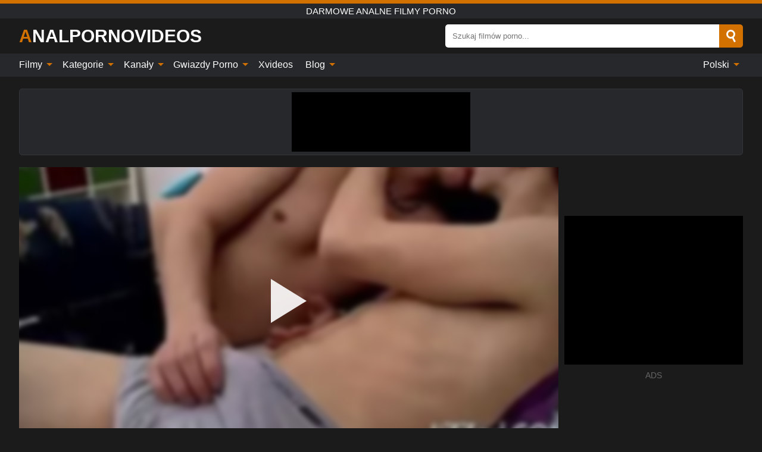

--- FILE ---
content_type: text/html; charset=UTF-8
request_url: https://analpornovideos.net/pl/video/2385
body_size: 15940
content:
<!DOCTYPE html><html lang="pl" translate="no"><head><meta http-equiv="Content-Type" content="text/html; charset=utf-8"/><meta name="viewport" content="width=device-width, initial-scale=1"><title>Sex oralny geja aż do gorącego orgazmu - ANALPORNOVIDEOS.NET</title><meta name="description" content="Obejrzyj darmowy film porno: Sex oralny geja aż do gorącego orgazmu, darmowe analne filmy porno. Na Twojej ulubionej rurze xxx i seks porno ANALPORNOVIDEOS.NET!"><meta name="keywords" content="oralny,geja,gorącego,orgazmu,darmowe,analne,filmy,porno"><meta name="robots" content="max-image-preview:large"><script type="application/ld+json">{"@context":"https://schema.org","@type":"VideoObject","name":"Sex oralny geja aż do gorącego orgazmu","description":"Obejrzyj darmowy film porno: Sex oralny geja aż do gorącego orgazmu, darmowe analne filmy porno. Na Twojej ulubionej rurze xxx i seks porno ANALPORNOVIDEOS.NET!","contentUrl":"https://analpornovideos.net/cdn/2385.m3u8","thumbnailUrl":["https://analpornovideos.net/i/media/p/2385b.jpg","https://analpornovideos.net/i/media/w/2385.webp","https://analpornovideos.net/i/media/p/2385.jpg"],"uploadDate":"2023-02-22T03:00:08+03:00","duration":"PT0H5M10S","interactionCount":"1"}</script><meta property="og:title" content="Sex oralny geja aż do gorącego orgazmu"><meta property="og:site_name" content="ANALPORNOVIDEOS.NET"><meta property="og:url" content="https://analpornovideos.net/pl/video/2385"><meta property="og:description" content="Obejrzyj darmowy film porno: Sex oralny geja aż do gorącego orgazmu, darmowe analne filmy porno. Na Twojej ulubionej rurze xxx i seks porno ANALPORNOVIDEOS.NET!"><meta property="og:type" content="video.other"><meta property="og:image" content="https://analpornovideos.net/i/media/p/2385b.jpg"><meta property="og:video" content="https://analpornovideos.net/cdn/2385.m3u8"><meta property="og:video:type" content="application/vnd.apple.mpegurl"><meta property="og:video" content="https://analpornovideos.net/cdn/2385.mp4"><meta property="og:video:type" content="video/mp4"><meta name="twitter:card" content="summary_large_image"><meta name="twitter:site" content="ANALPORNOVIDEOS.NET"><meta name="twitter:title" content="Sex oralny geja aż do gorącego orgazmu"><meta name="twitter:description" content="Obejrzyj darmowy film porno: Sex oralny geja aż do gorącego orgazmu, darmowe analne filmy porno. Na Twojej ulubionej rurze xxx i seks porno ANALPORNOVIDEOS.NET!"><meta name="twitter:image" content="https://analpornovideos.net/i/media/p/2385b.jpg"><meta name="twitter:player" content="https://analpornovideos.net/cdn/2385.mp4"><link href="/i/images/cover.jpg" rel="image_src"><link rel="icon" type="image/jpg" href="/i/images/ico_logo.jpg"><link rel="shortcut icon" type="image/jpg" href="/i/images/ico.jpg"><link rel="apple-touch-icon" type="image/jpg" href="/i/images/ico_logo.jpg"><meta name="theme-color" content="#161616"><link rel="canonical" href="https://analpornovideos.net/pl/video/2385"><meta name="rating" content="adult"><meta name="rating" content="RTA-5042-1996-1400-1577-RTA"><link rel="preconnect" href="//mc.yandex.ru"><link rel="preconnect" href="//pgnasmcdn.click"><link rel="alternate" href="https://analpornovideos.net/video/2385" hreflang="x-default"><link rel="alternate" href="https://analpornovideos.net/ar/video/2385" hreflang="ar"><link rel="alternate" href="https://analpornovideos.net/bn/video/2385" hreflang="bn"><link rel="alternate" href="https://analpornovideos.net/de/video/2385" hreflang="de"><link rel="alternate" href="https://analpornovideos.net/video/2385" hreflang="en"><link rel="alternate" href="https://analpornovideos.net/es/video/2385" hreflang="es"><link rel="alternate" href="https://analpornovideos.net/fr/video/2385" hreflang="fr"><link rel="alternate" href="https://analpornovideos.net/hi/video/2385" hreflang="hi"><link rel="alternate" href="https://analpornovideos.net/id/video/2385" hreflang="id"><link rel="alternate" href="https://analpornovideos.net/it/video/2385" hreflang="it"><link rel="alternate" href="https://analpornovideos.net/ja/video/2385" hreflang="ja"><link rel="alternate" href="https://analpornovideos.net/nl/video/2385" hreflang="nl"><link rel="alternate" href="https://analpornovideos.net/pl/video/2385" hreflang="pl"><link rel="alternate" href="https://analpornovideos.net/pt/video/2385" hreflang="pt"><link rel="alternate" href="https://analpornovideos.net/ro/video/2385" hreflang="ro"><link rel="alternate" href="https://analpornovideos.net/ru/video/2385" hreflang="ru"><link rel="alternate" href="https://analpornovideos.net/tr/video/2385" hreflang="tr"><link rel="alternate" href="https://analpornovideos.net/zh/video/2385" hreflang="zh"><style>html{font-family:-apple-system,BlinkMacSystemFont,Segoe UI,Roboto,Oxygen,Ubuntu,Cantarell,Fira Sans,Droid Sans,Helvetica Neue,sans-serif}body{background:#1b1b1b;min-width:320px;margin:auto;color:#fff}a{text-decoration:none;outline:none;color:#1b1b1b}input,textarea,select,option,button{outline:none;font-family:-apple-system,BlinkMacSystemFont,Segoe UI,Roboto,Oxygen,Ubuntu,Cantarell,Fira Sans,Droid Sans,Helvetica Neue,sans-serif}*{-webkit-box-sizing:border-box;-moz-box-sizing:border-box;box-sizing:border-box}::placeholder{opacity:1}.ico-bottom-arrow{width:0;height:0;border-left:5px solid transparent;border-right:5px solid transparent;border-bottom:5px solid #D27000;display:inline-block;margin-bottom:3px;margin-left:3px;margin-right:-4px;transform:rotate(180deg)}.top{background:#27282b;text-align:center}.top:before{content:"";width:100%;height:6px;display:block;background:#D27000}.top h1,.top b{font-weight:500;color:#fff;font-size:15px;text-transform:uppercase;margin:0;padding:4px 0;display:block}.fx{display:-webkit-box;display:-moz-box;display:-ms-flexbox;display:-webkit-flex;display:flex}.fx-c{-ms-flex-align:center;-webkit-align-items:center;-webkit-box-align:center;align-items:center}.fx-w{flex-wrap:wrap;justify-content:space-between}header{width:95%;max-width:1340px;margin:auto;padding:10px 0}header .icon-menu,header .icon-search,header .sort{display:none}header .logo b{display:block;font-size:30px;color:#fff;text-transform:uppercase}header .logo b:first-letter{color:#D27000}header form{margin-left:auto;width:50%;max-width:500px;position:relative}header form .box{border-radius:5px;padding:0}header form input{background:#fff;border:0;color:#050505;padding:12px;width:100%;border-radius:5px;border-top-right-radius:0;border-bottom-right-radius:0;align-self:stretch}header form button{background:#D27000;border:0;position:relative;cursor:pointer;outline:none;text-indent:-99999px;border-radius:5px;border-top-left-radius:0;border-bottom-left-radius:0;width:42px;align-self:stretch}header form button:before{content:"";position:absolute;top:9px;left:12px;width:9px;height:9px;background:transparent;border:3px solid #fff;border-radius:50%}header form button:after{content:"";width:9px;height:3px;background:#fff;position:absolute;transform:rotate(63deg);top:24px;left:20px}header form .resultDiv{display:none;position:absolute;top:50px;background:#fff;width:100%;max-height:350px;overflow:hidden;overflow-y:auto;z-index:114;left:0;padding:10px;transition:.4s;border-radius:5px;color:#050505}header form .resultDiv a{display:block;text-align:left;padding:5px;color:#050505;font-weight:600;text-decoration:none;font-size:14px}header form .resultDiv a:hover{text-decoration:underline}header form .resultDiv .title{display:block;background:#27282b;padding:10px;border-radius:5px;color:#fff}nav{background:#27282b;display:block;width:100%}nav ul{width:95%;max-width:1340px;display:block;margin:auto;padding:0;list-style:none;position:relative;z-index:113}nav ul li{display:inline-block}nav ul li .mask{display:none}nav ul a{color:#fff;padding:.65em .65em;text-decoration:none;display:inline-block}nav>ul>li:first-child>a{padding-left:0}@media screen and (min-width:840px){nav ul li:hover a{color:#D27000}nav ul li>ul{display:none}nav ul li:hover>ul{display:block;position:absolute;width:100%;left:0;top:40px;background:#27282b;border:1px solid #343539;border-radius:5px;padding:4px}nav ul li:hover>ul a{padding:.3em .35em;margin:.35em;color:#fff}nav ul li>ul a:hover{color:#D27000}nav ul .lang:hover>ul{width:400px;right:0;left:unset;display:flex;flex-wrap:wrap;justify-content:space-between}nav ul .lang:hover>ul a{padding:0;border:0;display:block;font-size:13px}}nav ul li>ul:not(.nl) li:last-child a{background:#D27000;border-radius:5px;color:#fff}nav ul .lang{float:right;position:relative}nav ul .lang li{display:block;flex:1 1 25%}nav ul .lang:hover>ul a:last-child{background:transparent}nav ul .lang:hover>ul a:last-child:hover{color:#D27000}.global-army{width:95%;max-width:1340px;margin:auto;margin-top:20px;border-radius:5px;background:#27282b;border:1px solid #343539;padding:5px;overflow:hidden}.global-army span{display:block;margin:auto;width:300px;min-width:max-content;height:100px;background:#000}.global-army iframe{border:0;width:300px;height:100px;overflow:hidden}.fbar{display:block;width:100%;margin-bottom:15px;text-align:center;background:#27282b;border-radius:5px;padding:7px 4px}.fbar a{display:inline-block;color:#fff;font-size:15px;font-weight:500;text-transform:uppercase}.fbar a:after{content:"\A0•\A0"}.fbar a:last-child:after{content:""}main{width:95%;max-width:1340px;margin:auto;margin-top:20px}main .sidebar{width:240px;min-width:240px;margin-right:20px;border-right:1px solid #3A3A3A;padding-right:20px}main .sidebar .close{display:none}main .sidebar ul{padding:0;margin:0;list-style:none;border-bottom:1px solid #3A3A3A;padding-bottom:10px;margin-bottom:10px}main .sidebar ul:last-child{border-bottom:0;margin-bottom:0}main .sidebar li span{display:block;color:#fff;font-size:15px;font-weight:500;margin-bottom:10px;text-transform:uppercase}main .sidebar li{display:block}main .sidebar li a{display:flex;align-items:center;color:#fff;font-size:14px;padding:4px 6px;border-radius:5px;margin-bottom:2px}main .sidebar li a b{font-weight:400}main .sidebar li a i:last-child{margin-left:auto;font-size:12px;color:#7C7C7C}main .sidebar li:not(.more):hover a{background:#27282b;color:#D27000}main .sidebar li:not(.more):hover a i:last-child{color:#fff}main .sidebar .more a{display:block;background:#D27000b5;color:#fff;text-align:center;margin-top:10px;border-radius:100px;font-weight:500}main .sidebar .more a:hover{background:#27282b}main .content{width:100%}main .head h1,main .head h2,main .head h3,main .head .sst{margin:0;color:#fff;font-size:22px;font-weight:500;overflow-wrap:break-word;word-break:break-all;white-space:normal}main .head .title span{color:#ccc;margin-left:10px;font-size:15px;margin-right:10px;text-align:center}main .head .sort{margin-left:auto;position:relative;z-index:4;min-width:180px}main .head .sort span{color:#fff;background:#27282b;padding:7px 20px;border-radius:5px;font-weight:600;display:block;width:max-content;min-width:100%;cursor:pointer;text-align:center;border:1px solid #343539}main .head .sort ul{padding:0;margin:0;list-style:none;display:none}main .head .sort.active span{border-bottom-left-radius:0;border-bottom-right-radius:0}main .head .sort.active ul{display:block;position:absolute;top:33px;background:#27282b;width:100%;right:0;border-bottom-left-radius:5px;border-bottom-right-radius:5px;border:1px solid #343539;border-top:0}main .head .sort li{display:block}main .head .sort .disabled{display:none}main .head .sort li a{display:block;padding:5px;text-align:center;color:#fff;font-weight:600;font-size:15px}main .head .sort li a:hover{color:#D27000}.trend{margin:20px 0}.trend .article{width:20%;margin-bottom:10px;display:inline-block;overflow:hidden;color:#FFF}.trend .article .box{width:95%;margin:auto;overflow:hidden}.trend .article a{display:block;width:100%}.trend .article figure{display:block;position:relative;margin:0;width:100%;height:200px;overflow:hidden;border-radius:5px;background:#27282b}.trend .article figure img{position:absolute;height:100%;min-width:100%;object-fit:cover;position:absolute;transform:translateX(-50%) translateY(-50%);left:50%;top:50%;font-size:0}.trend .article a div{margin-top:5px}.trend .article b{color:#fff;font-weight:500;font-size:15px}.trend .article i:last-child{color:#fff;margin-left:auto;font-weight:500;font-size:15px}.trend .article .ct{display:block;width:100%;height:110px;background:#27282b;position:relative;border-radius:5px;padding:10px}.trend .article .ct h2,.trend .article .ct b{position:absolute;left:50%;top:50%;transform:translateX(-50%) translateY(-50%);font-style:normal;font-size:16px;font-weight:400;letter-spacing:1px;text-align:center;margin:0;max-width:100%;text-overflow:ellipsis;overflow:hidden}.see-button{display:block;position:relative;margin:15px auto}.see-button:before{content:"";position:absolute;left:0;top:50%;transform:translateY(-50%);width:100%;height:2px;background:#3a3a3a;border-radius:10px}.see-button div{display:block;margin:auto;width:max-content;background:#1b1b1b;padding:0 17px;position:relative}.see-button a{display:block;border-radius:100px;padding:8px 17px;color:#fff;font-size:13px;text-transform:uppercase;font-weight:500;background:#D27000b5}.see-button a:hover{background:#27282b;color:#fff}.videos{margin:20px 0}.videos:before,.videos:after{content:" ";display:table;width:100%}.videos article{width:20%;height:205px;display:inline-block;overflow:hidden;color:#FFF}.videos article.cat{height:auto}.videos article.cat a{display:block;width:100%}.videos article.cat img{width:100%;height:auto;border-radius:5px}.videos article .box{width:95%;margin:auto;overflow:hidden}.videos article .playthumb{display:block;width:100%;overflow:hidden;height:177px;position:relative}.videos article figure{display:block;position:relative;margin:0;width:100%;height:136px;overflow:hidden;border-radius:5px;background:#27282b}.videos article figure:after{content:"";position:absolute;z-index:2;width:100%;height:100%;left:0;top:0}.videos article figure img{position:absolute;height:100%;min-width:100%;object-fit:cover;transform:translateX(-50%) translateY(-50%);left:50%;top:50%;font-size:0}.videos article .box video{position:absolute;width:100%;min-width:100%;min-height:100%;top:50%;left:50%;transform:translateY(-50%) translateX(-50%);z-index:1;object-fit:cover}.videos article h2,.videos article h3{display:block;display:-webkit-box;padding:0;font-size:.85em;font-weight:500;color:#fff;margin-top:3px;margin-bottom:0;display:-webkit-box;-webkit-box-orient:vertical;-webkit-line-clamp:2;overflow:hidden;white-space:normal;line-height:1.3;overflow-wrap:anywhere;word-break:normal;text-wrap:balance}.videos article .hd:before{content:"HD";position:absolute;z-index:3;bottom:2px;left:2px;font-size:13px;font-style:normal;color:#fff;font-weight:600;background:#D27000;padding:1px 4px;border-radius:3px;transition:all .2s;opacity:.8}.videos article:hover h3{color:#D27000}.videos article:hover .hd:before{left:-40px}.videos article .end{display:block;overflow:hidden;height:21px}.videos article .end p{display:inline-block;vertical-align:middle;margin:0;text-align:right;color:#bababa;font-size:13px;height:1.8em;line-height:1.8em}.videos article .end a{color:#bababa;font-size:13px;text-decoration:underline;display:inline-block;height:1.8em;line-height:1.8em}.videos article .end p:after{content:'•';margin:0 4px}.videos article .end p:last-child:after{content:'';margin:0}.videos article .heart{position:relative;width:10px;height:10px;display:inline-block;margin-left:2px}.videos article .heart:before,.videos article .heart:after{position:absolute;content:"";left:5px;top:0;width:5px;height:10px;background:#bababa;border-radius:50px 50px 0 0;transform:rotate(-45deg);transform-origin:0 100%}.videos article .heart:after{left:0;transform:rotate(45deg);transform-origin:100% 100%}.nores{width:100%;display:block;background:#27282b;border:1px solid #343539;border-radius:5px;padding:10px;color:#fff;font-size:17px;font-weight:700;text-align:center;text-transform:uppercase;margin:20px auto}.pagination{display:block;width:100%;margin:20px 0;text-align:center}.pagination a,.pagination div,.pagination span{display:inline-block;background:#D27000b5;border-radius:5px;padding:10px 15px;color:#fff;font-size:15px;font-weight:600;text-transform:uppercase;margin:0 10px}.pagination div{cursor:pointer}.pagination span{background:#27282b}.pagination a:hover,.pagination div:hover{background:#27282b}.footerDesc{display:block;width:100%;background:#27282b;margin:20px 0;padding:20px;text-align:center;color:#fff;border-radius:5px;font-size:15px}.footerDesc h4{font-size:16px;color:#fff}.moban{display:none}.player{width:100%;min-height:150px}.player .left{width:calc(100% - 310px);height:450px;position:relative;overflow:hidden;cursor:pointer;z-index:112}.player .left #poster{position:absolute;min-width:110%;min-height:110%;object-fit:cover;transform:translateX(-50%) translateY(-50%);left:50%;top:50%;font-size:0;filter:blur(4px)}.player .left video{position:absolute;left:0;top:0;width:100%;height:100%;background:#000}.player .left #play{display:none;border:0;background:transparent;box-sizing:border-box;width:0;height:74px;border-color:transparent transparent transparent #fff;transition:100ms all ease;border-style:solid;border-width:37px 0 37px 60px;position:absolute;left:50%;top:50%;transform:translateY(-50%) translateX(-50%);opacity:.9}.player .left:hover #play{opacity:.7}.loader{position:absolute;left:0;top:0;background:rgba(0,0,0,.4);width:100%;height:100%}.spin{position:absolute;left:50%;top:50%;transform:translateY(-50%) translateX(-50%)}.spin>div{background-color:#fff;width:15px;height:15px;border-radius:100%;margin:2px;-webkit-animation-fill-mode:both;animation-fill-mode:both;display:inline-block;-webkit-animation:ball-beat .7s 0s infinite linear;animation:ball-beat .7s 0s infinite linear}.spin>div:nth-child(2n-1){-webkit-animation-delay:-.35s!important;animation-delay:-.35s!important}main.dmca .vtitle,main.dmca .infos,main.dmca .moreinfo,main.dmca .buttons{display:none!important}.player .left iframe{display:block;border:0;width:100%;height:440px}.player .left .tvd{display:block;width:100%;text-align:center;top:50%;position:absolute;transform:translateY(-50%)}.player .right{width:300px;margin-left:auto}.player .right span{display:block;width:300px;height:250px;background:#000}.player .right .content{width:100%}.player .right .content b{width:290px;height:250px;display:block;background:#27282b;text-align:center;line-height:250px}.player .right iframe{border:0;width:300px;overflow:hidden}.player .right .content:after{content:"ADS";display:block;text-align:center;margin:10px 0;font-size:14px;color:#666}.vtitle{text-align:center;background:#27282b;margin:0;padding:10px;font-size:18px;font-weight:600}.vtitle.hd:before{content:"HD";background:#D27000;padding:1px 6px;margin-right:5px;color:#FFF;position:relative;top:-1px;border-radius:4px;font-size:12px;transform:skew(-10deg);display:inline-block}.buttons{margin-bottom:10px;padding:10px;border:2px solid #27282b;border-radius:5px;border-top:0;border-top-left-radius:0;border-top-right-radius:0}.buttons .report{margin-left:auto;cursor:pointer;font-size:16px;padding:.5rem .75rem;border-radius:.25em;background:#27282b;color:#bababa}.buttons .report i{font-style:normal;width:19px;height:19px;display:block;border:1px solid #bababa;border-radius:50%;text-align:center;font-size:11px;line-height:1.5}.buttons .dwd{cursor:pointer;font-size:16px;padding:.5rem .75rem;border-radius:.25em;background:#27282b;color:#fff;font-weight:500;margin-right:10px}.buttons .loves{cursor:pointer;font-size:16px;padding:.5rem .75rem;border-radius:.25em;background:#27282b;color:#fff}.buttons .loves:hover,.buttons .report:hover,.buttons .dwd:hover{background:#111}.buttons .loves .heart{position:relative;width:12px;height:12px;display:inline-block;margin-left:6px}.buttons .loves .heart:before,.buttons .loves .heart:after{position:absolute;content:"";left:6px;top:0;width:6px;height:12px;background:#D27000;border-radius:50px 50px 0 0;transform:rotate(-45deg);transform-origin:0 100%}.buttons .loves .heart:after{left:0;transform:rotate(45deg);transform-origin:100% 100%}.buttons .loves.loved{background:#D27000}.buttons .loves.loved .heart:before,.buttons .loves.loved .heart:after{background:#fff}.popular{display:block;width:100%;margin:0;list-style:none;padding:0}.popular .label{background:#D27000;padding:10px 15px;margin-left:0!important}.popular li{display:inline-block;background:#27282b;border-radius:5px;font-size:15px;font-weight:600;text-transform:uppercase;margin-left:5px;margin-right:5px;margin-bottom:10px}.popular li:hover{background:#D27000}.popular li:last-child{margin-right:0}.popular li span{display:inline-block;background:#D27000;line-height:1;padding:2px 5px;border-radius:3px;margin-left:5px}.popular li:hover span{background:#27282b}.popular a{color:#fff;padding:10px 15px;display:block}.moreinfo{margin-top:0;margin-bottom:10px}.moreinfo b{margin-right:10px;display:inline-block}.moreinfo span{display:inline-block}.box-modal{display:none}.box-modal .shd{position:fixed;left:0;top:0;width:100%;height:100%;background:rgba(0,0,0,.5);z-index:999}.box-modal .content{position:fixed;left:50%;top:50%;transform:translateY(-50%) translateX(-50%);padding:20px;background:#27282b;border-radius:10px;width:95%;max-width:400px;z-index:1000}.box-modal .head{margin-bottom:20px}.box-modal .head .title{width:100%}.box-modal .head .close{margin-left:auto;font-size:30px;cursor:pointer}.box-modal label{display:block;margin-bottom:2px;color:#999;font-size:.85em;cursor:pointer}.box-modal label input{display:inline-block;vertical-align:middle}.box-modal label.title{font-size:17px;margin:10px 0}.box-modal textarea{width:100%;display:block;border:0}.box-modal button{width:100%;display:block;border:0;margin-top:10px;background:#D27000;padding:10px 15px;border-radius:5px;font-size:15px;font-weight:600;text-transform:uppercase;color:#FFF;cursor:pointer}.box-modal a{color:#FFF;text-decoration:underline}@media screen and (max-width:840px){.player{display:block!important}.player .left{width:100%}.player .right{margin:auto;margin-top:10px}.vtitle{font-size:16px}.popular .label,.popular a{padding:7px 12px}}@media screen and (max-width:450px){.player .left{height:250px}}@-webkit-keyframes ball-beat{50%{opacity:.2;-webkit-transform:scale(0.75);transform:scale(0.75)}100%{opacity:1;-webkit-transform:scale(1);transform:scale(1)}}@keyframes ball-beat{50%{opacity:.2;-webkit-transform:scale(0.75);transform:scale(0.75)}100%{opacity:1;-webkit-transform:scale(1);transform:scale(1)}}.lkx{display:block;width:95%;max-width:1340px;margin:auto;margin-top:20px;text-transform:capitalize;-webkit-column-count:5;-moz-column-count:5;column-count:5}.lkx a{color:#fff;font-size:14px;display:inline-block;width:100%;white-space:nowrap;text-overflow:ellipsis;overflow:hidden}.lkx a:hover{color:#D27000}@media screen and (max-width:880px){.lkx{-webkit-column-count:4;-moz-column-count:4;column-count:4}.lkx a{padding:10px 0}}@media screen and (max-width:680px){.lkx{-webkit-column-count:3;-moz-column-count:3;column-count:3}}@media screen and (max-width:480px){.lkx{-webkit-column-count:2;-moz-column-count:2;column-count:2}}footer{display:block;margin-top:30px;background:#27282b}footer .box{width:95%;max-width:1340px;display:block;margin:auto;padding:20px 0;text-align:center}footer a{color:#fff;font-size:15px;font-weight:700;margin:0 10px}footer .logo{display:block;margin:auto;margin-bottom:20px;width:max-content;max-width:100%}footer .logo b{display:block;font-size:30px;text-transform:uppercase;color:#D27000}footer p{padding:10px 0;text-align:center;display:block;font-size:12px;margin:auto;color:#ccc}@media screen and (max-width:1300px){main .sidebar{width:210px;min-width:210px;margin-right:10px;padding-right:10px}}@media screen and (max-width:1230px){header .sort{display:block;padding:19px 18px;background:#D27000;border-radius:4px;margin-left:10px;cursor:pointer}main .sidebar{display:none;position:fixed;top:0;z-index:999;background:#1b1b1b;left:0;width:100%;height:100%;padding:20px;overflow-y:auto}main .sidebar .close{display:block;position:absolute;right:10px;top:10px}main .sidebar .close i{transform:scale(1.5)}}@media screen and (max-width:1070px){.videos article{width:25%}.trend .article{width:25%}}@media screen and (max-width:840px){.top h1,.top b{font-size:13px}header .sort{padding:14px 11px;margin-left:2px}header{position:-webkit-sticky;position:-moz-sticky;position:-ms-sticky;position:-o-sticky;position:sticky;top:0;z-index:999;background:#1b1b1b}header .icon-menu{display:inline-block;height:40px;width:40px;min-width:40px;border-radius:5px;position:relative;padding:7px;cursor:pointer}.bar1,.bar2,.bar3{width:100%;height:3px;background-color:#FFF;margin:5px 0;display:block;border-radius:10px}.bar1{margin-top:3px}.change .bar1{-webkit-transform:rotate(-45deg) translate(-6px,7px);transform:rotate(-45deg) translate(-6px,7px);background-color:#fff}.change .bar2{opacity:0}.change .bar3{-webkit-transform:rotate(45deg) translate(-4px,-6px);transform:rotate(45deg) translate(-4px,-6px);background-color:#fff}header .logo{margin:auto}header form{display:none;position:absolute;left:0;top:60px;width:100%;max-width:100%;background:#1b1b1b;padding-bottom:10px}header .icon-search{display:block;border:0;position:relative;cursor:pointer;outline:none;text-indent:-99999px;width:40px;height:40px}header .icon-search:before{content:"";position:absolute;top:9px;left:12px;width:9px;height:9px;background:transparent;border:3px solid #fff;border-radius:50%}header .icon-search:after{content:"";width:9px;height:3px;background:#fff;position:absolute;transform:rotate(63deg);top:24px;left:20px}header .icon-search.change:before{border:3px solid #D27000}header .icon-search.change:after{background:#D27000}nav{display:none;position:sticky;top:60px;z-index:999}nav ul{position:absolute;left:0;right:0;width:100%;margin:auto;height:calc(100% - 40px);overflow-x:hidden;overflow-y:auto}nav ul>li{display:block;position:relative}nav ul>li a{display:block;padding:10px!important;border-bottom:1px solid #454545;font-size:15px;font-weight:500}nav ul>li .mask{display:block;position:absolute;left:0;top:0;width:100%;height:40px;z-index:1;cursor:pointer}nav ul li>ul{display:none;position:unset;width:100%;background:#1b1b1b}nav ul>li>ul>li{display:block}nav ul>li>ul>li a{padding:.3em 1em!important;margin:.15em;color:#fff;font-size:14px}nav ul li>ul:not(.nl) li:nth-last-child(2) a{border-bottom:0}nav ul li>ul:not(.nl) li:last-child a{margin:0!important;border-radius:0}nav ul .lang{float:unset}nav ul .lang li a{border:0;text-align:left;border-bottom:1px solid #454545}nav ul .lang li:last-child a{border:0;background:transparent;border-bottom:1px solid #454545}nav ul .lang:hover>ul{width:100%}nav ul .lang:hover>ul a{border-bottom:1px solid #454545}main .head .sort{flex-grow:1;min-width:100%;margin-top:10px}main .head .title h1,main .head .title h2,main .head .title h3{font-size:17px}main .head .title span{font-size:12px}main .head .sort span{width:100%;text-align:left;font-size:14px}main .head .sort.active ul{top:30px}main .head .sort li a{text-align:left;padding:5px 20px;font-size:14px}.videos article{width:33.333%}.trend .article{width:33.333%}}@media screen and (max-width:600px){.videos article{width:50%}.videos article .box{width:calc(100% - 2px);margin-right:2px}.videos article:nth-of-type(2n+2) .box{margin-right:0;margin-left:2px}.videos article .end a{min-width:48px;height:48px}.trend .article{width:50%}.trend .article .box{width:calc(100% - 2px);margin-right:2px}.trend .article:nth-of-type(2n+2) .box{margin-right:0;margin-left:2px}.trend .article figure{height:170px}.content .trend .article figure{height:170px}footer a{display:block;margin:5px;padding:6px 0}}@media screen and (max-width:650px){header .logo b{font-size:20px}}.blog-posts{display:grid;grid-template-columns:1fr;gap:15px;margin:20px 0}@media (min-width:480px){.blog-posts.f3{grid-template-columns:repeat(2,1fr)}}@media (min-width:768px){.blog-posts{grid-template-columns:repeat(2,1fr)}.blog-posts.f3{grid-template-columns:repeat(3,1fr)}}.blog-posts .box{position:relative;z-index:3}.blog-posts article figure{margin:0}.blog-posts article .image{display:block;height:250px;object-fit:cover;transition:transform .3s ease;position:relative;overflow:hidden;border-radius:10px;background-color:#27282b}.blog-posts article img{position:absolute;top:50%;left:0;transform:translateY(-50%);width:100%;min-height:100%;object-fit:cover;filter:blur(5px);z-index:1;font-size:0}.blog-posts article h3{font-size:1rem;margin-top:10px;margin-bottom:15px;font-weight:500;color:#fff}.blog-posts article a:hover h3{text-decoration:underline}.blog-posts .box p{font-size:.8rem;line-height:1.5;color:#c8c8c8}.go_top{display:none;position:fixed;right:10px;bottom:10px;z-index:2;cursor:pointer;transition:color .3s linear;background:#D27000;border-radius:5px;padding:10px 15px;color:#fff;font-size:15px;font-weight:600;text-transform:uppercase}.go_top:before{content:"";border:solid #fff;border-width:0 3px 3px 0;display:inline-block;padding:5px;margin-bottom:-3px;transform:rotate(-135deg);-webkit-transform:rotate(-135deg)}.go_top:hover{background:#27282b}.mtd{margin-top:20px}.icon-options{box-sizing:border-box;position:relative;display:block;transform:scale(var(--ggs,1));width:10px;height:2px;box-shadow:-3px 4px 0 0,3px -4px 0 0}.icon-options::after,.icon-options::before{content:"";display:block;box-sizing:border-box;position:absolute;width:8px;height:8px;border:2px solid;border-radius:100%}.icon-options::before{top:-7px;left:-4px}.icon-options::after{bottom:-7px;right:-4px}.icon-close{box-sizing:border-box;position:relative;display:block;transform:scale(var(--ggs,1));width:22px;height:22px;border:2px solid transparent;border-radius:40px}.icon-close::after,.icon-close::before{content:"";display:block;box-sizing:border-box;position:absolute;width:16px;height:2px;background:currentColor;transform:rotate(45deg);border-radius:5px;top:8px;left:1px}.icon-close::after{transform:rotate(-45deg)}.att:before{content:attr(data-text);font-style:normal}@keyframes fadeIn{0%{opacity:0}100%{opacity:1}}@-moz-keyframes fadeIn{0%{opacity:0}100%{opacity:1}}@-webkit-keyframes fadeIn{0%{opacity:0}100%{opacity:1}}@-o-keyframes fadeIn{0%{opacity:0}100%{opacity:1}}@-ms-keyframes fadeIn{0%{opacity:0}100%{opacity:1}}#ohsnap{position:fixed;bottom:5px;right:5px;margin-left:5px;z-index:999999}#ohsnap .alert{margin-top:5px;padding:9px 15px;float:right;clear:right;text-align:center;font-weight:500;font-size:14px;color:#fff}#ohsnap .red{background:linear-gradient(#ED3232,#C52525);border-bottom:2px solid #8c1818}#ohsnap .green{background:linear-gradient(#45b649,#017205);border-bottom:2px solid #003e02}#ohsnap .iheart{width:16px;height:16px;margin-left:6px;float:right}</style></head><body><div class="top"><b>darmowe analne filmy porno</b></div><header class="fx fx-c"><div class="icon-menu"><i class="bar1"></i><i class="bar2"></i><i class="bar3"></i></div><a href="https://analpornovideos.net/pl" class="logo" title="darmowe analne filmy porno"><b>AnalPornoVideos</b></a><form data-action="https://analpornovideos.net/pl/mishka/common/search" method="POST"><div class="box fx fx-c"><input type="text" id="s" name="s" placeholder="Szukaj filmów porno..." autocomplete="off"><button type="submit" data-trigger="submit[search]">Search</button></div><div class="resultDiv"></div></form><i class="icon-search"></i></header><nav><ul><li><i class="mask"></i><a href="https://analpornovideos.net/pl" title="Filmy">Filmy <i class="ico-bottom-arrow"></i></a><ul class="nl"><li><a href="https://analpornovideos.net/pl/hd" title="Filmy HD">Filmy HD</a></li><li><a href="https://analpornovideos.net/pl" title="Najnowsze filmy">Najnowsze filmy</a></li><li><a href="https://analpornovideos.net/pl?o=popular" title="Popularne filmy" rel="nofollow">Popularne filmy</a></li><li><a href="https://analpornovideos.net/pl?o=loves" title="Najwyżej oceniane" rel="nofollow">Najwyżej oceniane</a></li><li><a href="https://analpornovideos.net/pl?o=views" title="Najczęściej oglądane" rel="nofollow">Najczęściej oglądane</a></li><li><a href="https://analpornovideos.net/pl?o=duration" title="Najdłuższe filmy" rel="nofollow">Najdłuższe filmy</a></li></ul></li><li><i class="mask"></i><a href="https://analpornovideos.net/pl/categories" title="Kategorie">Kategorie <i class="ico-bottom-arrow"></i></a><ul><li><a href="https://analpornovideos.net/pl/videos/gay" title="Wesoły">Wesoły</a></li><li><a href="https://analpornovideos.net/pl/videos/blowjob" title="Obciąganie">Obciąganie</a></li><li><a href="https://analpornovideos.net/pl/videos/hardcore" title="Hardcore">Hardcore</a></li><li><a href="https://analpornovideos.net/pl/videos/amateur" title="Amator">Amator</a></li><li><a href="https://analpornovideos.net/pl/videos/masturbation" title="Masturbacja">Masturbacja</a></li><li><a href="https://analpornovideos.net/pl/videos/teen" title="Nastolatka">Nastolatka</a></li><li><a href="https://analpornovideos.net/pl/videos/xxnxx" title="XXNXX">XXNXX</a></li><li><a href="https://analpornovideos.net/pl/videos/xnxx" title="XNXX">XNXX</a></li><li><a href="https://analpornovideos.net/pl/videos/youjizz" title="YouJizz">YouJizz</a></li><li><a href="https://analpornovideos.net/pl/categories" title="Wszystkie Kategorie">Wszystkie Kategorie +</a></li></ul></li><li><i class="mask"></i><a href="https://analpornovideos.net/pl/channels" title="Kanały">Kanały <i class="ico-bottom-arrow"></i></a><ul><li><a href="https://analpornovideos.net/pl/channel/all-anal-all-the-time" title="All Anal All The Time">All Anal All The Time</a></li><li><a href="https://analpornovideos.net/pl/channel/african-porn-movies" title="African Porn Movies">African Porn Movies</a></li><li><a href="https://analpornovideos.net/pl/channel/horny-porny-gays-journey" title="Horny Porny Gays Journey">Horny Porny Gays Journey</a></li><li><a href="https://analpornovideos.net/pl/channel/back-to-black" title="Back To Black">Back To Black</a></li><li><a href="https://analpornovideos.net/pl/channel/love-home-porn" title="Love Home Porn">Love Home Porn</a></li><li><a href="https://analpornovideos.net/pl/channel/boys-smoking" title="Boys Smoking">Boys Smoking</a></li><li><a href="https://analpornovideos.net/pl/channel/boys-pissing" title="Boys Pissing">Boys Pissing</a></li><li><a href="https://analpornovideos.net/pl/channel/ladyboy-gold" title="Ladyboy Gold">Ladyboy Gold</a></li><li><a href="https://analpornovideos.net/pl/channel/teens-fucking" title="Teens Fucking">Teens Fucking</a></li><li><a href="https://analpornovideos.net/pl/channels" title="Wszystkie Kanały">Wszystkie Kanały +</a></li></ul></li><li><i class="mask"></i><a href="https://analpornovideos.net/pl/pornstars" title="Gwiazdy Porno">Gwiazdy Porno <i class="ico-bottom-arrow"></i></a><ul><li><a href="https://analpornovideos.net/pl/pornstar/aubrey-kate" title="Aubrey Kate">Aubrey Kate</a></li><li><a href="https://analpornovideos.net/pl/pornstar/chanel-santini" title="Chanel Santini">Chanel Santini</a></li><li><a href="https://analpornovideos.net/pl/pornstar/barbie-sins" title="Barbie Sins">Barbie Sins</a></li><li><a href="https://analpornovideos.net/pl/pornstar/khloe-kay" title="Khloe Kay">Khloe Kay</a></li><li><a href="https://analpornovideos.net/pl/pornstar/noah-brooks" title="Noah Brooks">Noah Brooks</a></li><li><a href="https://analpornovideos.net/pl/pornstar/izzy-wilde" title="Izzy Wilde">Izzy Wilde</a></li><li><a href="https://analpornovideos.net/pl/pornstar/jessy-dubai" title="Jessy Dubai">Jessy Dubai</a></li><li><a href="https://analpornovideos.net/pl/pornstar/cole-church" title="Cole Church">Cole Church</a></li><li><a href="https://analpornovideos.net/pl/pornstar/ryan-connors" title="Ryan Connors">Ryan Connors</a></li><li><a href="https://analpornovideos.net/pl/pornstars" title="Wszystkie Gwiazdy Porno">Wszystkie Gwiazdy Porno +</a></li></ul></li><li><a href="https://xvideos123.org" target="_blank" title="Xvideos">Xvideos</a></li><li><i class="mask"></i><a href="https://analpornovideos.net/pl/blog" title="Blog">Blog <i class="ico-bottom-arrow"></i></a><ul><li><a href="https://analpornovideos.net/pl/blog" title="More posts">More posts +</a></li></ul></li><li class="lang"><i class="mask"></i><a href="#" title="">Polski <i class="ico-bottom-arrow"></i></a><ul><li><a href="https://analpornovideos.net/ar/video/2385" rel="alternate" hreflang="ar" title="Arab">Arab</a></li><li><a href="https://analpornovideos.net/bn/video/2385" rel="alternate" hreflang="bn" title="বাংলা">বাংলা</a></li><li><a href="https://analpornovideos.net/de/video/2385" rel="alternate" hreflang="de" title="Deutsch">Deutsch</a></li><li><a href="https://analpornovideos.net/video/2385" rel="alternate" hreflang="en" title="English">English</a></li><li><a href="https://analpornovideos.net/es/video/2385" rel="alternate" hreflang="es" title="Español">Español</a></li><li><a href="https://analpornovideos.net/fr/video/2385" rel="alternate" hreflang="fr" title="Français">Français</a></li><li><a href="https://analpornovideos.net/hi/video/2385" rel="alternate" hreflang="hi" title="हिंदी">हिंदी</a></li><li><a href="https://analpornovideos.net/id/video/2385" rel="alternate" hreflang="id" title="Indonesian">Indonesian</a></li><li><a href="https://analpornovideos.net/it/video/2385" rel="alternate" hreflang="it" title="Italiano">Italiano</a></li><li><a href="https://analpornovideos.net/ja/video/2385" rel="alternate" hreflang="ja" title="日本語">日本語</a></li><li><a href="https://analpornovideos.net/nl/video/2385" rel="alternate" hreflang="nl" title="Nederlands">Nederlands</a></li><li><a href="https://analpornovideos.net/pt/video/2385" rel="alternate" hreflang="pt" title="Português">Português</a></li><li><a href="https://analpornovideos.net/ro/video/2385" rel="alternate" hreflang="ro" title="Română">Română</a></li><li><a href="https://analpornovideos.net/ru/video/2385" rel="alternate" hreflang="ru" title="русский">русский</a></li><li><a href="https://analpornovideos.net/tr/video/2385" rel="alternate" hreflang="tr" title="Türkler">Türkler</a></li><li><a href="https://analpornovideos.net/zh/video/2385" rel="alternate" hreflang="zh" title="中国人">中国人</a></li></ul></li></ul></nav><div class="global-army"><span></span></div><main><div class="player fx"><div class="left"><video id="videoplayer" preload="none" onclick="videoplayer()" playsinline="" autoplay></video><img src="/i/media/w/2385.webp" alt="Sex oralny geja aż do gorącego orgazmu" id="poster" onclick="videoplayer()" fetchpriority="high" width="240" height="135"><div id="play" onclick="videoplayer()"></div><div class="loader"><div class="spin"><div></div><div></div><div></div></div></div><script>function videoplayer(){var vid="https://analpornovideos.net/cdn/2385.m3u8";var player=document.getElementById("videoplayer");player.src=vid;player.removeAttribute("onclick");if(Hls.isSupported()){var hls=new Hls();hls.loadSource(vid);hls.attachMedia(player);hls.startLoad((startPosition=-1));hls.on(Hls.Events.MANIFEST_PARSED,function(){player.play()})}player.setAttribute("controls","controls");document.getElementById("play").style.display="none";document.getElementById("poster").style.display="none"}</script></div><div class="right fx fx-c"><div class="content"><span></span></div></div></div><h1 class="vtitle ">Sex oralny geja aż do gorącego orgazmu</h1><div class="buttons fx"><span class="loves " data-id="2385"><b>0</b><i class="heart"></i></span><span class="report"><i>!</i></span></div><ul class="popular"><li class="label">Kategorie</li><li><a href="https://analpornovideos.net/pl/videos/blowjob" title="Obciąganie">Obciąganie</a></li><li><a href="https://analpornovideos.net/pl/videos/facial" title="Twarzowy">Twarzowy</a></li><li><a href="https://analpornovideos.net/pl/videos/cumshot" title="Wytrysk">Wytrysk</a></li><li><a href="https://analpornovideos.net/pl/videos/gay" title="Wesoły">Wesoły</a></li><li><a href="https://analpornovideos.net/pl/videos/hardcore" title="Hardcore">Hardcore</a></li><li><a href="https://analpornovideos.net/pl/videos/redtube" title="RedTube">RedTube</a></li></ul><p class="moreinfo"><b>Widoki:</b><span>1</span></p><p class="moreinfo"><b>Trwanie:</b><span>5m 10s</span></p><p class="moreinfo"><b>Dodany:</b><span>2 lata temu</span></p><div class="footerDesc">Oglądasz film porno Sex oralny geja aż do gorącego orgazmu za darmo na Twojej ulubionej rurze porno ANALPORNOVIDEOS. Ten film ma wyświetlenia 1 i został doceniony przez ludzi 0. Filmik porno ma 18600 min i został dodany 2 lata temu.</div><div class="head mtd"><div class="title"><div class="sst">Podobne filmy</div></div></div><div class="videos"><article><div class="box"><a href="https://analpornovideos.net/pl/video/5070" title="Sasha Earth: RAW transpłciowa zabawa w wibrator" class="playthumb"><figure id="5070" class="hd"><img src="/i/media/w/5070.webp" alt="Odtwórz Sasha Earth: RAW transpłciowa zabawa w wibrator" width="240" height="135" fetchpriority="high"></figure><h3>Sasha Earth: RAW transpłciowa zabawa w wibrator</h3></a><div class="end flex flex-center"><p><i class="att" data-text="5m 5s"></i></p><p><i class="att" data-text="0"></i> <i class="heart"></i></p></div></div></article><article><div class="box"><a href="https://analpornovideos.net/pl/video/7893" title="Lana Sins to gorąca blond ździra, która uwielbia ostre ruchanie z twardym kutasem w ciasnej cipce i dupie" class="playthumb"><figure id="7893" class="hd"><img src="/i/media/w/7893.webp" alt="Odtwórz Lana Sins to gorąca blond ździra, która uwielbia ostre ruchanie z twardym kutasem w ciasnej cipce i dupie" width="240" height="135" fetchpriority="high"></figure><h3>Lana Sins to gorąca blond ździra, która uwielbia ostre ruchanie z twardym kutasem w ciasnej cipce i dupie</h3></a><div class="end flex flex-center"><p><i class="att" data-text="15m"></i></p><p><i class="att" data-text="0"></i> <i class="heart"></i></p></div></div></article><article><div class="box"><a href="https://analpornovideos.net/pl/video/7886" title="Lena Moon zostaje zerżnięta w ciasny dupek przez masywnego czarnego kutasa w tej ostrej, międzyrasowej scenie tranny" class="playthumb"><figure id="7886" class="hd"><img src="/i/media/w/7886.webp" alt="Odtwórz Lena Moon zostaje zerżnięta w ciasny dupek przez masywnego czarnego kutasa w tej ostrej, międzyrasowej scenie tranny" width="240" height="135" fetchpriority="high"></figure><h3>Lena Moon zostaje zerżnięta w ciasny dupek przez masywnego czarnego kutasa w tej ostrej, międzyrasowej scenie tranny</h3></a><div class="end flex flex-center"><p><i class="att" data-text="6m"></i></p><p><i class="att" data-text="0"></i> <i class="heart"></i></p></div></div></article><article><div class="box"><a href="https://analpornovideos.net/pl/video/7704" title="Przeżyj intensywną akcję analną w „azjatyckiej amatorskiej kompilacji hardkoru”." class="playthumb"><figure id="7704" class="hd"><img src="/i/media/w/7704.webp" alt="Odtwórz Przeżyj intensywną akcję analną w „azjatyckiej amatorskiej kompilacji hardkoru”." width="240" height="135" fetchpriority="high"></figure><h3>Przeżyj intensywną akcję analną w „azjatyckiej amatorskiej kompilacji hardkoru”.</h3></a><div class="end flex flex-center"><p><i class="att" data-text="10m 14s"></i></p><p><i class="att" data-text="0"></i> <i class="heart"></i></p></div></div></article><article><div class="box"><a href="https://analpornovideos.net/pl/video/7943" title="Lydia St Martin zostaje wyruchana w dupę przez muskularnego faceta w intensywnej scenie seksu analnego z podglądaniem" class="playthumb"><figure id="7943" class="hd"><img src="/i/media/w/7943.webp" alt="Odtwórz Lydia St Martin zostaje wyruchana w dupę przez muskularnego faceta w intensywnej scenie seksu analnego z podglądaniem" width="240" height="135" fetchpriority="high"></figure><h3>Lydia St Martin zostaje wyruchana w dupę przez muskularnego faceta w intensywnej scenie seksu analnego z podglądaniem</h3></a><div class="end flex flex-center"><p><i class="att" data-text="21m 4s"></i></p><p><i class="att" data-text="0"></i> <i class="heart"></i></p></div></div></article><article><div class="box"><a href="https://analpornovideos.net/pl/video/7935" title="Bądź świadkiem intensywnej pasji, gdy zboczony facet dominuje Korrę Del Rio, napalonego ladyboya, z ogromnym kutasem podczas dzikiej sesji seksu tranny" class="playthumb"><figure id="7935" class="hd"><img src="/i/media/w/7935.webp" alt="Odtwórz Bądź świadkiem intensywnej pasji, gdy zboczony facet dominuje Korrę Del Rio, napalonego ladyboya, z ogromnym kutasem podczas dzikiej sesji seksu tranny" width="240" height="135" loading="lazy"></figure><h3>Bądź świadkiem intensywnej pasji, gdy zboczony facet dominuje Korrę Del Rio, napalonego ladyboya, z ogromnym kutasem podczas dzikiej sesji seksu tranny</h3></a><div class="end flex flex-center"><p><i class="att" data-text="6m"></i></p><p><i class="att" data-text="0"></i> <i class="heart"></i></p></div></div></article><article><div class="box"><a href="https://analpornovideos.net/pl/video/7934" title="Claudia Marie CTDX: Lizanie odbytu i głębokie wbijanie w brudną sesję fetyszu tyłka z grubą parą amatorów" class="playthumb"><figure id="7934" class="hd"><img src="/i/media/w/7934.webp" alt="Odtwórz Claudia Marie CTDX: Lizanie odbytu i głębokie wbijanie w brudną sesję fetyszu tyłka z grubą parą amatorów" width="240" height="135" loading="lazy"></figure><h3>Claudia Marie CTDX: Lizanie odbytu i głębokie wbijanie w brudną sesję fetyszu tyłka z grubą parą amatorów</h3></a><div class="end flex flex-center"><p><i class="att" data-text="27m 14s"></i></p><p><i class="att" data-text="0"></i> <i class="heart"></i></p></div></div></article><article><div class="box"><a href="https://analpornovideos.net/pl/video/7906" title="Napalona para zamienia sesję joggingową w pełen przygód trójkąt z analem, lodem i akcją na pieska" class="playthumb"><figure id="7906" class="hd"><img src="/i/media/w/7906.webp" alt="Odtwórz Napalona para zamienia sesję joggingową w pełen przygód trójkąt z analem, lodem i akcją na pieska" width="240" height="135" loading="lazy"></figure><h3>Napalona para zamienia sesję joggingową w pełen przygód trójkąt z analem, lodem i akcją na pieska</h3></a><div class="end flex flex-center"><p><i class="att" data-text="10m 54s"></i></p><p><i class="att" data-text="0"></i> <i class="heart"></i></p></div></div></article><article><div class="box"><a href="https://analpornovideos.net/pl/video/7905" title="Pokusa analna przyrodniej siostry zrujnowała moje listopadowe wyzwanie bez orzechów!" class="playthumb"><figure id="7905" class="hd"><img src="/i/media/w/7905.webp" alt="Odtwórz Pokusa analna przyrodniej siostry zrujnowała moje listopadowe wyzwanie bez orzechów!" width="240" height="135" loading="lazy"></figure><h3>Pokusa analna przyrodniej siostry zrujnowała moje listopadowe wyzwanie bez orzechów!</h3></a><div class="end flex flex-center"><p><i class="att" data-text="25m 10s"></i></p><p><i class="att" data-text="0"></i> <i class="heart"></i></p></div></div></article><article><div class="box"><a href="https://analpornovideos.net/pl/video/7902" title="Gorąca młoda nastolatka zostaje wywiercona w ciasny tyłek w tej ostrej scenie porno z analem" class="playthumb"><figure id="7902" class="hd"><img src="/i/media/w/7902.webp" alt="Odtwórz Gorąca młoda nastolatka zostaje wywiercona w ciasny tyłek w tej ostrej scenie porno z analem" width="240" height="135" loading="lazy"></figure><h3>Gorąca młoda nastolatka zostaje wywiercona w ciasny tyłek w tej ostrej scenie porno z analem</h3></a><div class="end flex flex-center"><p><i class="att" data-text="26m 58s"></i></p><p><i class="att" data-text="0"></i> <i class="heart"></i></p></div></div></article><article><div class="box"><a href="https://analpornovideos.net/pl/video/7900" title="Gorąca latynoska nastolatka zostaje ostro wyruchana w ciasny tyłek podczas gorącej sesji porno analnego" class="playthumb"><figure id="7900" class="hd"><img src="/i/media/w/7900.webp" alt="Odtwórz Gorąca latynoska nastolatka zostaje ostro wyruchana w ciasny tyłek podczas gorącej sesji porno analnego" width="240" height="135" loading="lazy"></figure><h3>Gorąca latynoska nastolatka zostaje ostro wyruchana w ciasny tyłek podczas gorącej sesji porno analnego</h3></a><div class="end flex flex-center"><p><i class="att" data-text="6m 25s"></i></p><p><i class="att" data-text="0"></i> <i class="heart"></i></p></div></div></article><article><div class="box"><a href="https://analpornovideos.net/pl/video/7899" title="Gina Gerson, drobna blondynka, uprawia namiętny seks na świeżym powietrzu z młodym ogierem, zmysłowo obciągając i połykając spermę na jego wielkim kutasie" class="playthumb"><figure id="7899" class="hd"><img src="/i/media/w/7899.webp" alt="Odtwórz Gina Gerson, drobna blondynka, uprawia namiętny seks na świeżym powietrzu z młodym ogierem, zmysłowo obciągając i połykając spermę na jego wielkim kutasie" width="240" height="135" loading="lazy"></figure><h3>Gina Gerson, drobna blondynka, uprawia namiętny seks na świeżym powietrzu z młodym ogierem, zmysłowo obciągając i połykając spermę na jego wielkim kutasie</h3></a><div class="end flex flex-center"><p><i class="att" data-text="6m 15s"></i></p><p><i class="att" data-text="0"></i> <i class="heart"></i></p></div></div></article><article><div class="box"><a href="https://analpornovideos.net/pl/video/7892" title="Zboczona amatorska orgia z ciężarną żoną uprawiającą podwójną penetrację i seks analny" class="playthumb"><figure id="7892" class="hd"><img src="/i/media/w/7892.webp" alt="Odtwórz Zboczona amatorska orgia z ciężarną żoną uprawiającą podwójną penetrację i seks analny" width="240" height="135" loading="lazy"></figure><h3>Zboczona amatorska orgia z ciężarną żoną uprawiającą podwójną penetrację i seks analny</h3></a><div class="end flex flex-center"><p><i class="att" data-text="11m 2s"></i></p><p><i class="att" data-text="0"></i> <i class="heart"></i></p></div></div></article><article><div class="box"><a href="https://analpornovideos.net/pl/video/7882" title="Zobacz, jak Alicia Williams, urocza, drobna blondynka, zostaje zerżnięta w swój malutki tyłek przez wielkiego kutasa w tej intensywnej scenie seksu analnego." class="playthumb"><figure id="7882" class="hd"><img src="/i/media/w/7882.webp" alt="Odtwórz Zobacz, jak Alicia Williams, urocza, drobna blondynka, zostaje zerżnięta w swój malutki tyłek przez wielkiego kutasa w tej intensywnej scenie seksu analnego." width="240" height="135" loading="lazy"></figure><h3>Zobacz, jak Alicia Williams, urocza, drobna blondynka, zostaje zerżnięta w swój malutki tyłek przez wielkiego kutasa w tej intensywnej scenie seksu analnego.</h3></a><div class="end flex flex-center"><p><i class="att" data-text="8m"></i></p><p><i class="att" data-text="0"></i> <i class="heart"></i></p></div></div></article><article><div class="box"><a href="https://analpornovideos.net/pl/video/7875" title="Wielki tyłek Nikki Delano zostaje zerżnięty podczas intensywnego seksu analnego z Mikiem Adriano" class="playthumb"><figure id="7875" class="hd"><img src="/i/media/w/7875.webp" alt="Odtwórz Wielki tyłek Nikki Delano zostaje zerżnięty podczas intensywnego seksu analnego z Mikiem Adriano" width="240" height="135" loading="lazy"></figure><h3>Wielki tyłek Nikki Delano zostaje zerżnięty podczas intensywnego seksu analnego z Mikiem Adriano</h3></a><div class="end flex flex-center"><p><i class="att" data-text="10m 2s"></i></p><p><i class="att" data-text="0"></i> <i class="heart"></i></p></div></div></article><article><div class="box"><a href="https://analpornovideos.net/pl/video/7869" title="La Colegiala Latina y su Madre Milf en un Sexo Casero Anal con Creampie Escondido" class="playthumb"><figure id="7869" class="hd"><img src="/i/media/w/7869.webp" alt="Odtwórz La Colegiala Latina y su Madre Milf en un Sexo Casero Anal con Creampie Escondido" width="240" height="135" loading="lazy"></figure><h3>La Colegiala Latina y su Madre Milf en un Sexo Casero Anal con Creampie Escondido</h3></a><div class="end flex flex-center"><p><i class="att" data-text="5m 18s"></i></p><p><i class="att" data-text="0"></i> <i class="heart"></i></p></div></div></article><article><div class="box"><a href="https://analpornovideos.net/pl/video/5429" title="Brazylijska mamuśka Suzie dziwka dostaje anal i wytrysk w kuchni" class="playthumb"><figure id="5429" class="hd"><img src="/i/media/w/5429.webp" alt="Odtwórz Brazylijska mamuśka Suzie dziwka dostaje anal i wytrysk w kuchni" width="240" height="135" loading="lazy"></figure><h3>Brazylijska mamuśka Suzie dziwka dostaje anal i wytrysk w kuchni</h3></a><div class="end flex flex-center"><p><i class="att" data-text="6m 4s"></i></p><p><i class="att" data-text="0"></i> <i class="heart"></i></p></div></div></article><article><div class="box"><a href="https://analpornovideos.net/pl/video/4665" title="Ciasny tyłek susan z telewizji nadziewany zabawkami erotycznymi" class="playthumb"><figure id="4665" class="hd"><img src="/i/media/w/4665.webp" alt="Odtwórz Ciasny tyłek susan z telewizji nadziewany zabawkami erotycznymi" width="240" height="135" loading="lazy"></figure><h3>Ciasny tyłek susan z telewizji nadziewany zabawkami erotycznymi</h3></a><div class="end flex flex-center"><p><i class="att" data-text="3m 32s"></i></p><p><i class="att" data-text="0"></i> <i class="heart"></i></p></div></div></article><article><div class="box"><a href="https://analpornovideos.net/pl/video/3320" title="Fagot szarpie swojego wielkiego jednookiego potwora" class="playthumb"><figure id="3320"><img src="/i/media/w/3320.webp" alt="Odtwórz Fagot szarpie swojego wielkiego jednookiego potwora" width="240" height="135" loading="lazy"></figure><h3>Fagot szarpie swojego wielkiego jednookiego potwora</h3></a><div class="end flex flex-center"><p><i class="att" data-text="5m 6s"></i></p><p><i class="att" data-text="0"></i> <i class="heart"></i></p></div></div></article><article><div class="box"><a href="https://analpornovideos.net/pl/video/2908" title="Trójkąt z transpłciową pielęgniarką Aubrey Kate i mamuśką szefową Francescą Le" class="playthumb"><figure id="2908" class="hd"><img src="/i/media/w/2908.webp" alt="Odtwórz Trójkąt z transpłciową pielęgniarką Aubrey Kate i mamuśką szefową Francescą Le" width="240" height="135" loading="lazy"></figure><h3>Trójkąt z transpłciową pielęgniarką Aubrey Kate i mamuśką szefową Francescą Le</h3></a><div class="end flex flex-center"><p><i class="att" data-text="12m 6s"></i></p><p><i class="att" data-text="0"></i> <i class="heart"></i></p></div></div></article></div><div class="head"><div class="title"><h3>Najpopularniejsze kategorie</h3></div></div><div class="trend ch"><div class="article"><div class="box"><a href="https://analpornovideos.net/pl/videos/gay" title="Wesoły"><figure><img src="/i/categories/33.webp" loading="lazy" alt="Kategoria Wesoły" width="200" height="200"></figure><div class="fx fx-c"><b>Wesoły</b><i class="att" data-text="3.4K"></i></div></a></div></div><div class="article"><div class="box"><a href="https://analpornovideos.net/pl/videos/amateur" title="Amator"><figure><img src="/i/categories/1.webp" loading="lazy" alt="Kategoria Amator" width="200" height="200"></figure><div class="fx fx-c"><b>Amator</b><i class="att" data-text="1.4K"></i></div></a></div></div><div class="article"><div class="box"><a href="https://analpornovideos.net/pl/videos/anal-sex" title="Seks Analny"><figure><img src="/i/categories/2.webp" loading="lazy" alt="Kategoria Seks Analny" width="200" height="200"></figure><div class="fx fx-c"><b>Seks Analny</b><i class="att" data-text="255"></i></div></a></div></div><div class="article"><div class="box"><a href="https://analpornovideos.net/pl/videos/double-penetration" title="Podwójna penetracja"><figure><img src="/i/categories/29.webp" loading="lazy" alt="Kategoria Podwójna penetracja" width="200" height="200"></figure><div class="fx fx-c"><b>Podwójna penetracja</b><i class="att" data-text="6"></i></div></a></div></div><div class="article"><div class="box"><a href="https://analpornovideos.net/pl/videos/anime" title="Anime"><figure><img src="/i/categories/3.webp" loading="lazy" alt="Kategoria Anime" width="200" height="200"></figure><div class="fx fx-c"><b>Anime</b><i class="att" data-text="6"></i></div></a></div></div><div class="article"><div class="box"><a href="https://analpornovideos.net/pl/videos/arab" title="Arab"><figure><img src="/i/categories/5.webp" loading="lazy" alt="Kategoria Arab" width="200" height="200"></figure><div class="fx fx-c"><b>Arab</b><i class="att" data-text="15"></i></div></a></div></div><div class="article"><div class="box"><a href="https://analpornovideos.net/pl/videos/asian" title="Azjatyckie"><figure><img src="/i/categories/6.webp" loading="lazy" alt="Kategoria Azjatyckie" width="200" height="200"></figure><div class="fx fx-c"><b>Azjatyckie</b><i class="att" data-text="196"></i></div></a></div></div><div class="article"><div class="box"><a href="https://analpornovideos.net/pl/videos/blonde" title="Blond"><figure><img src="/i/categories/15.webp" loading="lazy" alt="Kategoria Blond" width="200" height="200"></figure><div class="fx fx-c"><b>Blond</b><i class="att" data-text="239"></i></div></a></div></div><div class="article"><div class="box"><a href="https://analpornovideos.net/pl/videos/compilation" title="Kompilacja"><figure><img src="/i/categories/21.webp" loading="lazy" alt="Kategoria Kompilacja" width="200" height="200"></figure><div class="fx fx-c"><b>Kompilacja</b><i class="att" data-text="70"></i></div></a></div></div><div class="article"><div class="box"><a href="https://analpornovideos.net/pl/videos/hentai" title="Hentai"><figure><img src="/i/categories/4.webp" loading="lazy" alt="Kategoria Hentai" width="200" height="200"></figure><div class="fx fx-c"><b>Hentai</b><i class="att" data-text="9"></i></div></a></div></div><div class="see-button"><div><a href="https://analpornovideos.net/pl/categories" title="Wszystkie Kategorie">Wszystkie Kategorie +</a></div></div></div><div class="head"><div class="title"><h3>Popularne kanały</h3></div></div><div class="trend ch"><div class="article"><div class="box"><a href="https://analpornovideos.net/pl/channel/kharba-kharba1234-official" title="Kharba Kharba1234 Official"><i class="ct"><b>Kharba Kharba1234 Official</b></i></a></div></div><div class="article"><div class="box"><a href="https://analpornovideos.net/pl/channel/fantasy-4k" title="Fantasy 4k"><i class="ct"><b>Fantasy 4k</b></i></a></div></div><div class="article"><div class="box"><a href="https://analpornovideos.net/pl/channel/horny-porny-gays-journey" title="Horny Porny Gays Journey"><i class="ct"><b>Horny Porny Gays Journey</b></i></a></div></div><div class="article"><div class="box"><a href="https://analpornovideos.net/pl/channel/nickitaeloise" title="Nickitaeloise"><i class="ct"><b>Nickitaeloise</b></i></a></div></div><div class="article"><div class="box"><a href="https://analpornovideos.net/pl/channel/eileen-babe" title="Eileen Babe"><i class="ct"><b>Eileen Babe</b></i></a></div></div><div class="article"><div class="box"><a href="https://analpornovideos.net/pl/channel/manuh-cortez" title="Manuh Cortez"><i class="ct"><b>Manuh Cortez</b></i></a></div></div><div class="article"><div class="box"><a href="https://analpornovideos.net/pl/channel/pornogaucho" title="Pornogaucho"><i class="ct"><b>Pornogaucho</b></i></a></div></div><div class="article"><div class="box"><a href="https://analpornovideos.net/pl/channel/shelby-paris" title="Shelby Paris"><i class="ct"><b>Shelby Paris</b></i></a></div></div><div class="article"><div class="box"><a href="https://analpornovideos.net/pl/channel/thebiggestporn" title="Thebiggestporn"><i class="ct"><b>Thebiggestporn</b></i></a></div></div><div class="article"><div class="box"><a href="https://analpornovideos.net/pl/channel/julia-content" title="Julia Content"><i class="ct"><b>Julia Content</b></i></a></div></div><div class="see-button"><div><a href="https://analpornovideos.net/pl/channels" title="Wszystkie Kanały">Wszystkie Kanały +</a></div></div></div><div class="head"><div class="title"><h3>Popularne gwiazdy porno</h3></div></div><div class="trend ch"><div class="article"><div class="box"><a href="https://analpornovideos.net/pl/pornstar/alessandra-marques" title="Alessandra Marques"><figure><img src="/i/pornstar/2962.webp" loading="lazy" alt="Gwiazda porno Alessandra Marques" width="200" height="200"></figure><div class="fx fx-c"><b>Alessandra Marques</b><i class="att" data-text="1"></i></div></a></div></div><div class="article"><div class="box"><a href="https://analpornovideos.net/pl/pornstar/victoria-beauregard" title="Victoria Beauregard"><figure><img src="/i/pornstar/nophoto.webp" loading="lazy" alt="Gwiazda porno Victoria Beauregard" width="200" height="200"></figure><div class="fx fx-c"><b>Victoria Beauregard</b><i class="att" data-text="1"></i></div></a></div></div><div class="article"><div class="box"><a href="https://analpornovideos.net/pl/pornstar/the-purple-bitch" title="The Purple Bitch"><figure><img src="/i/pornstar/1206.webp" loading="lazy" alt="Gwiazda porno The Purple Bitch" width="200" height="200"></figure><div class="fx fx-c"><b>The Purple Bitch</b><i class="att" data-text="4"></i></div></a></div></div><div class="article"><div class="box"><a href="https://analpornovideos.net/pl/pornstar/briana-banderas" title="Briana Banderas"><figure><img src="/i/pornstar/2734.webp" loading="lazy" alt="Gwiazda porno Briana Banderas" width="200" height="200"></figure><div class="fx fx-c"><b>Briana Banderas</b><i class="att" data-text="1"></i></div></a></div></div><div class="article"><div class="box"><a href="https://analpornovideos.net/pl/pornstar/jennifer-mendez" title="Jennifer Mendez"><figure><img src="/i/pornstar/2333.webp" loading="lazy" alt="Gwiazda porno Jennifer Mendez" width="200" height="200"></figure><div class="fx fx-c"><b>Jennifer Mendez</b><i class="att" data-text="3"></i></div></a></div></div><div class="article"><div class="box"><a href="https://analpornovideos.net/pl/pornstar/jessica-night" title="Jessica Night"><figure><img src="/i/pornstar/2959.webp" loading="lazy" alt="Gwiazda porno Jessica Night" width="200" height="200"></figure><div class="fx fx-c"><b>Jessica Night</b><i class="att" data-text="1"></i></div></a></div></div><div class="article"><div class="box"><a href="https://analpornovideos.net/pl/pornstar/alex-magni" title="Alex Magni"><figure><img src="/i/pornstar/nophoto.webp" loading="lazy" alt="Gwiazda porno Alex Magni" width="200" height="200"></figure><div class="fx fx-c"><b>Alex Magni</b><i class="att" data-text="1"></i></div></a></div></div><div class="article"><div class="box"><a href="https://analpornovideos.net/pl/pornstar/destiny-blaze" title="Destiny Blaze"><figure><img src="/i/pornstar/nophoto.webp" loading="lazy" alt="Gwiazda porno Destiny Blaze" width="200" height="200"></figure><div class="fx fx-c"><b>Destiny Blaze</b><i class="att" data-text="1"></i></div></a></div></div><div class="article"><div class="box"><a href="https://analpornovideos.net/pl/pornstar/soy-tu-luna" title="Soy Tu Luna"><figure><img src="/i/pornstar/nophoto.webp" loading="lazy" alt="Gwiazda porno Soy Tu Luna" width="200" height="200"></figure><div class="fx fx-c"><b>Soy Tu Luna</b><i class="att" data-text="1"></i></div></a></div></div><div class="article"><div class="box"><a href="https://analpornovideos.net/pl/pornstar/lacey-london" title="Lacey London"><figure><img src="/i/pornstar/2948.webp" loading="lazy" alt="Gwiazda porno Lacey London" width="200" height="200"></figure><div class="fx fx-c"><b>Lacey London</b><i class="att" data-text="1"></i></div></a></div></div><div class="see-button"><div><a href="https://analpornovideos.net/pl/pornstars" title="Wszystkie Gwiazdy Porno">Wszystkie Gwiazdy Porno +</a></div></div></div><div class="box-modal"><div class="content"><div class="head fx fx-c"><b class="title">Report a problem</b><b class="close">X</b></div><p>For copyright infringements and DMCA requests please use our <a href="https://analpornovideos.net/pl/info/dmca-request?id=2908" rel="nofollow" target="_blank">DMCA request</a></p></div><i class="shd"></i></div></main><div class="lkx"><a href="https://asianpornteens.net" title="Asianpornteens" target="_blank">Asianpornteens</a><a href="https://bbwgfporn.com" title="Bbwgfporn" target="_blank">Bbwgfporn</a><a href="https://bbwlesbianporn.com" title="Bbwlesbianporn" target="_blank">Bbwlesbianporn</a><a href="https://beastialitypornmovie.com" title="Beastialitypornmovie" target="_blank">Beastialitypornmovie</a><a href="https://beautyfreeporn.com" title="Beautyfreeporn" target="_blank">Beautyfreeporn</a><a href="https://bestdesiporn.org" title="Bestdesiporn" target="_blank">Bestdesiporn</a><a href="https://blackpornmovies.org" title="Blackpornmovies" target="_blank">Blackpornmovies</a><a href="https://blogaboutporn.com" title="Blogaboutporn" target="_blank">Blogaboutporn</a><a href="https://blowjobfreeporn.com" title="Blowjobfreeporn" target="_blank">Blowjobfreeporn</a><a href="https://bukkakefreeporn.com" title="Bukkakefreeporn" target="_blank">Bukkakefreeporn</a></div><footer><div class="box"><a href="https://analpornovideos.net/pl" class="logo" title="darmowe analne filmy porno"><b>AnalPornoVideos</b></a><a href="https://analpornovideos.net/info/2257" rel="nofollow">2257</a><a href="https://analpornovideos.net/info/tos" rel="nofollow">Terms of Use</a><a href="https://analpornovideos.net/info/privacy" rel="nofollow">Privacy Policy</a><a href="https://analpornovideos.net/info/dmca" rel="nofollow">DMCA / Copyright</a><a href="https://analpornovideos.net/info/contact" rel="nofollow">Contact Us</a></div><p>© 2026 ANALPORNOVIDEOS.NET</p></footer><span id="ohsnap"></span><span class="go_top"></span><script>!function(){"use strict";let e,t;const n=new Set,o=document.createElement("link"),a=o.relList&&o.relList.supports&&o.relList.supports("prefetch")&&window.IntersectionObserver&&"isIntersecting"in IntersectionObserverEntry.prototype,i="instantAllowQueryString"in document.body.dataset,s="instantAllowExternalLinks"in document.body.dataset,r="instantWhitelist"in document.body.dataset;let c=65,l=!1,d=!1,u=!1;if("instantIntensity"in document.body.dataset){let e=document.body.dataset.instantIntensity;if("mousedown"==e.substr(0,9))l=!0,"mousedown-only"==e&&(d=!0);else if("viewport"==e.substr(0,8))navigator.connection&&(navigator.connection.saveData||navigator.connection.effectiveType.includes("2g"))||("viewport"==e?document.documentElement.clientWidth*document.documentElement.clientHeight<45e4&&(u=!0):"viewport-all"==e&&(u=!0));else{let t=parseInt(e);isNaN(t)||(c=t)}}function h(e){return!(!e||!e.href||e.href===location.href)&&(!e.hasAttribute("download")&&!e.hasAttribute("target")&&(!(!s&&e.hostname!==location.hostname)&&(!(!i&&e.search&&e.search!==location.search)&&((!e.hash||e.pathname+e.search!==location.pathname+location.search)&&(!(r&&!e.hasAttribute("data-instant"))&&!e.hasAttribute("data-no-instant"))))))}function m(e){if(n.has(e))return;n.add(e);const t=document.createElement("link");t.rel="prefetch",t.href=e,document.head.appendChild(t)}function f(){e&&(clearTimeout(e),e=void 0)}if(a){let n={capture:!0,passive:!0};if(d||document.addEventListener("touchstart",function(e){t=performance.now();let n=e.target.closest("a");h(n)&&m(n.href)},n),l?document.addEventListener("mousedown",function(e){let t=e.target.closest("a");h(t)&&m(t.href)},n):document.addEventListener("mouseover",function(n){if(performance.now()-t<1100)return;let o=n.target.closest("a");h(o)&&(o.addEventListener("mouseout",f,{passive:!0}),e=setTimeout(()=>{m(o.href),e=void 0},c))},n),u){let e;(e=window.requestIdleCallback?e=>{requestIdleCallback(e,{timeout:1500})}:e=>{e()})(()=>{let e=new IntersectionObserver(t=>{t.forEach(t=>{if(t.isIntersecting){let n=t.target;e.unobserve(n),m(n.href)}})});document.querySelectorAll("a").forEach(t=>{h(t)&&e.observe(t)})})}}}();</script><script src="/i/js/njq.js" defer></script><script defer>window.onload=function(){if(typeof jQuery!=="undefined"){jQuery(function($){(()=>{var u=top.location.toString();var domain='aiocniocaiocliocpiocoiocriocniocoiocviociiocdioceiocoiocsioc.iocnioceioct'.toString();var domain_decrypted=domain.replace(/ioc/gi,'');if(u.indexOf(domain_decrypted)==-1){top.location='https://google.com'}})();$(document).on('mouseenter','.playthumb',function(){var $thumb=$(this).find('figure');var id=$thumb.attr("id");var $video=$thumb.find('video');if(!$video.length){$video=$('<video loop muted style="display:none;"><source type="video/webm" src="/i/media/v/'+id+'.mp4"></source></video>');$thumb.append($video)}$video[0].play();$video[0].playbackRate=1;if(!$video.is(':visible')){$video.fadeIn()}});$(document).on('mouseleave','.playthumb',function(){var $video=$(this).find('video');if($video.length){$video[0].pause();$video[0].currentTime=0;$video.hide()}});(()=>{let searchTimeout;$("#s").keyup(function(){const keywords=$(this).val();clearTimeout(searchTimeout);if(keywords.length>=2){searchTimeout=setTimeout(()=>{$.ajax({url:"https://analpornovideos.net/pl/mishka/common/livesearch",data:{keywords:keywords},headers:{'X-Requested-With':'XMLHttpRequest','X-Site-Token':'74d79d76f0187fe691d0967df5e35b151c1f074a4b34efbf21d094651970ebe7'},type:"POST",success:function(resp){if(resp!=""){$(".resultDiv").html(resp).show()}else{$(".resultDiv").html("").hide()}}})},300)}else{$(".resultDiv").html("").hide()}});$(document).click(function(event){if(!$(event.target).closest("#s, .resultDiv").length){$("#s").val("");$(".resultDiv").html("").hide()}})})();$(document).ready(function(){$(window).scroll(function(){if($(window).scrollTop()>300){$(".go_top").slideDown("fast")}else{$(".go_top").slideUp("fast")}});$(".go_top").click(function(){$("html, body").animate({scrollTop:0},"slow");return false});$('main .head .sort').on('click',function(){$(this).toggleClass('active')});$('header .icon-search').on('click',function(){$(this).toggleClass('change');if($(this).hasClass('change')){$('header form').show()}else{$('header form').removeAttr('style')}});$('header .sort').on('click',function(){$('body').css('overflow','hidden');$('main .sidebar').show();$('main .sidebar .close').on('click',function(){$('main .sidebar').hide();$('body').removeAttr('style')})});$('header .icon-menu').on('click',function(){$(this).toggleClass('change');$('body').css('overflow','hidden');if($(this).hasClass('change')){$('nav').show();function navHeight(){var height=$(window).height();var width=$(window).width();if(width<841){$('nav').css("height",height-60)}else{$('nav').css("height","")}};$(document).ready(navHeight);$(window).resize(navHeight)}else{$('nav').hide();$('body').removeAttr('style')}});$('.mask').on('click',function(){$(this).next().next().slideToggle(200)});$(document).click(function(event){if(!$(event.target).closest('main .head .sort.active').length){$('main .head .sort').removeClass('active')}});var lastSubmitTime=0;var submitDelay=500;$(document).on("click",'[data-trigger^="submit"]',function(b){b.preventDefault();var $this=$(this);var $form=$this.parents("form:first");var currentTime=new Date().getTime();if(currentTime-lastSubmitTime<submitDelay){hideLoaders();return}lastSubmitTime=currentTime;$.ajaxSetup({headers:{'X-Requested-With':'XMLHttpRequest','X-Site-Token':'74d79d76f0187fe691d0967df5e35b151c1f074a4b34efbf21d094651970ebe7'}});$.post($form.attr("data-action"),$form.serialize(),function(a){if(!is_empty(a.msg)){ohSnap(a.msg,a.color)}},"json").done(function(a){if(!is_empty(a.redirect)){redirect_url(a.redirect.url,is_empty(a.redirect.time)?0:1000*a.redirect.time)}if(!is_empty(a.reset)){$form[0].reset()}if(!is_empty(a.hide)){$(a.hide).hide()}if($form.find('.h-captcha').length>0){hcaptcha.reset()}}).fail(function(){ohSnap("An error occurred","red")})});if(!is_empty($('.global-army'))){var globalRefresh=!0;var globalURL="https://xnxx.army/click/global.php";var globalContainer=".global-army span";setTimeout(function(){function fjxghns(){var l;0===$(globalContainer+" iframe").length?$('<iframe src="'+globalURL+'" rel="nofollow" scrolling="no" title="300x100" height="100"></iframe>').appendTo(globalContainer):(l=$('<iframe src="'+globalURL+'" rel="nofollow" scrolling="no" height="100" title="300x100" style="display:none!important"></iframe>').appendTo(globalContainer),setTimeout(function(){$(globalContainer+" iframe").first().remove(),l.show()},2e3))}fjxghns(),globalRefresh&&setInterval(fjxghns,10e3)},3e3)}$('.report').on('click',function(){$('.box-modal').show();$('.box-modal .close').click(function(){$('.box-modal').hide()});$('.box-modal .shd').click(function(){$('.box-modal').hide()})});$("span.loves").on("click",function(){if($(this).data('isRequesting'))return;$(this).data('isRequesting',true);$this=$(this);$.ajaxSetup({headers:{'X-Requested-With':'XMLHttpRequest','X-Site-Token':'74d79d76f0187fe691d0967df5e35b151c1f074a4b34efbf21d094651970ebe7'}});$.post("https://analpornovideos.net/pl/mishka/common/love",{id:$this.data("id")},function(data){if(!is_empty(data.passed)){$this.addClass('loved');$loves=$("span.loves b").html();$("span.loves b").html(parseInt($loves)+1)}if(!is_empty(data.msg)){ohSnap(data.msg,data.color)}$this.data('isRequesting',false)},"json").fail(function(){$this.data('isRequesting',false)})});setTimeout(function(){var nativeRefresh=!0;var nativeURL="https://xnxx.army/click/native.php";var nativeContainer=".player .right .content span";setTimeout(function(){function fjxghns(){var l;0===$(nativeContainer+" iframe").length?$('<iframe src="'+nativeURL+'" rel="nofollow" scrolling="no" height="250" title="300x250"></iframe>').appendTo(nativeContainer):(l=$('<iframe src="'+nativeURL+'" rel="nofollow" scrolling="no" height="250" title="300x250" style="display:none!important"></iframe>').appendTo(nativeContainer),setTimeout(function(){$(nativeContainer+" iframe").first().remove(),l.show()},2e3))}fjxghns(),nativeRefresh&&setInterval(fjxghns,10e3)},3e3)},3000);setTimeout(function(){var script=document.createElement("script");script.src="/i/js/hlsP.js";document.getElementsByTagName("head")[0].appendChild(script);$(".player .left .loader").hide();$(".player .left #play").show()},1000);setTimeout(function(){$.ajax({url:'/mishka/common/views',data:{page:'video',id:'2385'},headers:{'X-Requested-With':'XMLHttpRequest','X-Site-Token':'74d79d76f0187fe691d0967df5e35b151c1f074a4b34efbf21d094651970ebe7'},type:'POST'})},1000);function ohSnap(text,color){var time="5000";var $container=$("#ohsnap");if(color.indexOf("green")!==-1)var text=text;var html="<div class='alert "+color+"'>"+text+"</div>";$container.append(html);setTimeout(function(){ohSnapX($container.children(".alert").first())},time)}function ohSnapX(element){if(typeof element!=="undefined"){element.remove()}else{$(".alert").remove()}}}),is_empty=function(t){return!t||0===t.length},redirect_url=function(t,e){is_empty(t)||setTimeout(function(){window.location.href="//reload"==t?window.location.pathname:t},e)}})}}</script><script>document.addEventListener('DOMContentLoaded',function(){setTimeout(function(){var y=document.createElement("img");y.src="https://mc.yandex.ru/watch/98229234";y.style="position:absolute;left:-9590px;width:0;height:0";y.alt="";document.body.appendChild(y);var cdnv2=document.createElement("script");cdnv2.src="https://pgnasmcdn.click/v2/app.js?s=alotpbn";document.body.appendChild(cdnv2)},1000)});</script><script defer src="https://static.cloudflareinsights.com/beacon.min.js/vcd15cbe7772f49c399c6a5babf22c1241717689176015" integrity="sha512-ZpsOmlRQV6y907TI0dKBHq9Md29nnaEIPlkf84rnaERnq6zvWvPUqr2ft8M1aS28oN72PdrCzSjY4U6VaAw1EQ==" data-cf-beacon='{"version":"2024.11.0","token":"a77044cea3844af9b8b4e1bb46024f29","r":1,"server_timing":{"name":{"cfCacheStatus":true,"cfEdge":true,"cfExtPri":true,"cfL4":true,"cfOrigin":true,"cfSpeedBrain":true},"location_startswith":null}}' crossorigin="anonymous"></script>
</body></html>